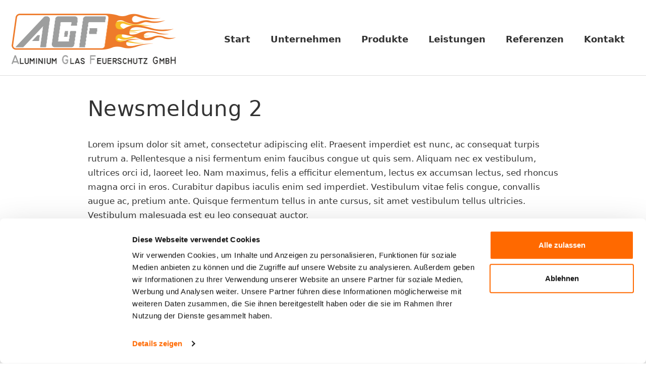

--- FILE ---
content_type: text/html; charset=UTF-8
request_url: https://www.agf.at/newsmeldung-2/
body_size: 8219
content:
<!DOCTYPE html>
<html lang="de" class="no-js">
<head>
<meta charset="utf-8">
<meta name="viewport" content="width=device-width, initial-scale=1">
<meta name="google-site-verification" content="BDtew2x1QqVWthVbgioOfhScTUrsBlKd36M-m625dv4" />
<title>Newsmeldung 2 | AGF Aluminium Glas Feuerschutz</title>
<!-- Start Favicon -->
<link rel="apple-touch-icon" sizes="180x180" href="https://www.agf.at/wp-content/themes/agfgmbh/img/favicon/apple-touch-icon.png">
<link rel="icon" type="image/png" sizes="32x32" href="https://www.agf.at/wp-content/themes/agfgmbh/img/favicon/favicon-32x32.png">
<link rel="icon" type="image/png" sizes="16x16" href="https://www.agf.at/wp-content/themes/agfgmbh/img/favicon/favicon-16x16.png">
<link rel="manifest" href="https://www.agf.at/wp-content/themes/agfgmbh/img/favicon/site.webmanifest">
<meta name="msapplication-TileColor" content="#da532c">
<meta name="theme-color" content="#ffffff">
<!-- End Favicon -->
<script type="text/javascript" data-cookieconsent="ignore">
window.dataLayer = window.dataLayer || [];
function gtag() {
dataLayer.
push(arguments);
}
gtag("consent", "default", {
ad_user_data: "denied",
ad_personalization: "denied",
ad_storage: "denied",
analytics_storage: "denied",
functionality_storage: "denied",
personalization_storage: "denied",
security_storage: "granted",
wait_for_update: 500,
});
gtag("set", "ads_data_redaction", true);
gtag("set", "url_passthrough", true);
</script>
<script type="text/javascript"
id="Cookiebot"
src="https://consent.cookiebot.com/uc.js"
data-implementation="wp"
data-cbid="fada0f17-6c67-4083-8751-71c3bce88cf2"
data-culture="DE"
data-blockingmode="auto"
></script>
<meta name='robots' content='noindex, nofollow' />
<style>img:is([sizes="auto" i], [sizes^="auto," i]) { contain-intrinsic-size: 3000px 1500px }</style>
<!-- The SEO Framework von Sybre Waaijer -->
<link rel="canonical" href="https://www.agf.at/newsmeldung-2/" />
<meta name="description" content="Lorem ipsum dolor sit amet, consectetur adipiscing elit. Praesent imperdiet est nunc, ac consequat turpis rutrum a. Pellentesque a nisi fermentum enim&#8230;" />
<meta property="og:type" content="article" />
<meta property="og:locale" content="de_DE" />
<meta property="og:site_name" content="AGF Aluminium Glas Feuerschutz" />
<meta property="og:title" content="Newsmeldung 2" />
<meta property="og:description" content="Lorem ipsum dolor sit amet, consectetur adipiscing elit. Praesent imperdiet est nunc, ac consequat turpis rutrum a. Pellentesque a nisi fermentum enim faucibus congue ut quis sem." />
<meta property="og:url" content="https://www.agf.at/newsmeldung-2/" />
<meta property="article:published_time" content="2022-11-15T16:04:33+00:00" />
<meta property="article:modified_time" content="2023-04-05T18:07:03+00:00" />
<meta name="twitter:card" content="summary_large_image" />
<meta name="twitter:title" content="Newsmeldung 2" />
<meta name="twitter:description" content="Lorem ipsum dolor sit amet, consectetur adipiscing elit. Praesent imperdiet est nunc, ac consequat turpis rutrum a. Pellentesque a nisi fermentum enim faucibus congue ut quis sem." />
<script type="application/ld+json">{"@context":"https://schema.org","@graph":[{"@type":"WebSite","@id":"https://www.agf.at/#/schema/WebSite","url":"https://www.agf.at/","name":"AGF Aluminium Glas Feuerschutz","inLanguage":"de","potentialAction":{"@type":"SearchAction","target":{"@type":"EntryPoint","urlTemplate":"https://www.agf.at/search/{search_term_string}/"},"query-input":"required name=search_term_string"},"publisher":{"@type":"Organization","@id":"https://www.agf.at/#/schema/Organization","name":"AGF Aluminium Glas Feuerschutz","url":"https://www.agf.at/"}},{"@type":"WebPage","@id":"https://www.agf.at/newsmeldung-2/","url":"https://www.agf.at/newsmeldung-2/","name":"Newsmeldung 2 | AGF Aluminium Glas Feuerschutz","description":"Lorem ipsum dolor sit amet, consectetur adipiscing elit. Praesent imperdiet est nunc, ac consequat turpis rutrum a. Pellentesque a nisi fermentum enim&#8230;","inLanguage":"de","isPartOf":{"@id":"https://www.agf.at/#/schema/WebSite"},"breadcrumb":{"@type":"BreadcrumbList","@id":"https://www.agf.at/#/schema/BreadcrumbList","itemListElement":[{"@type":"ListItem","position":1,"item":"https://www.agf.at/","name":"AGF Aluminium Glas Feuerschutz"},{"@type":"ListItem","position":2,"item":"https://www.agf.at/category/allgemein/","name":"Allgemein"},{"@type":"ListItem","position":3,"name":"Newsmeldung 2"}]},"potentialAction":{"@type":"ReadAction","target":"https://www.agf.at/newsmeldung-2/"},"datePublished":"2022-11-15T16:04:33+00:00","dateModified":"2023-04-05T18:07:03+00:00","author":{"@type":"Person","@id":"https://www.agf.at/#/schema/Person/4e51825f4ed9b05ca0d98ea82545554a","name":"seamadmin"}}]}</script>
<!-- / The SEO Framework von Sybre Waaijer | 11.09ms meta | 0.12ms boot -->
<script type="text/javascript">
/* <![CDATA[ */
window._wpemojiSettings = {"baseUrl":"https:\/\/s.w.org\/images\/core\/emoji\/15.1.0\/72x72\/","ext":".png","svgUrl":"https:\/\/s.w.org\/images\/core\/emoji\/15.1.0\/svg\/","svgExt":".svg","source":{"concatemoji":"https:\/\/www.agf.at\/wp-includes\/js\/wp-emoji-release.min.js?ver=6.8.1"}};
/*! This file is auto-generated */
!function(i,n){var o,s,e;function c(e){try{var t={supportTests:e,timestamp:(new Date).valueOf()};sessionStorage.setItem(o,JSON.stringify(t))}catch(e){}}function p(e,t,n){e.clearRect(0,0,e.canvas.width,e.canvas.height),e.fillText(t,0,0);var t=new Uint32Array(e.getImageData(0,0,e.canvas.width,e.canvas.height).data),r=(e.clearRect(0,0,e.canvas.width,e.canvas.height),e.fillText(n,0,0),new Uint32Array(e.getImageData(0,0,e.canvas.width,e.canvas.height).data));return t.every(function(e,t){return e===r[t]})}function u(e,t,n){switch(t){case"flag":return n(e,"\ud83c\udff3\ufe0f\u200d\u26a7\ufe0f","\ud83c\udff3\ufe0f\u200b\u26a7\ufe0f")?!1:!n(e,"\ud83c\uddfa\ud83c\uddf3","\ud83c\uddfa\u200b\ud83c\uddf3")&&!n(e,"\ud83c\udff4\udb40\udc67\udb40\udc62\udb40\udc65\udb40\udc6e\udb40\udc67\udb40\udc7f","\ud83c\udff4\u200b\udb40\udc67\u200b\udb40\udc62\u200b\udb40\udc65\u200b\udb40\udc6e\u200b\udb40\udc67\u200b\udb40\udc7f");case"emoji":return!n(e,"\ud83d\udc26\u200d\ud83d\udd25","\ud83d\udc26\u200b\ud83d\udd25")}return!1}function f(e,t,n){var r="undefined"!=typeof WorkerGlobalScope&&self instanceof WorkerGlobalScope?new OffscreenCanvas(300,150):i.createElement("canvas"),a=r.getContext("2d",{willReadFrequently:!0}),o=(a.textBaseline="top",a.font="600 32px Arial",{});return e.forEach(function(e){o[e]=t(a,e,n)}),o}function t(e){var t=i.createElement("script");t.src=e,t.defer=!0,i.head.appendChild(t)}"undefined"!=typeof Promise&&(o="wpEmojiSettingsSupports",s=["flag","emoji"],n.supports={everything:!0,everythingExceptFlag:!0},e=new Promise(function(e){i.addEventListener("DOMContentLoaded",e,{once:!0})}),new Promise(function(t){var n=function(){try{var e=JSON.parse(sessionStorage.getItem(o));if("object"==typeof e&&"number"==typeof e.timestamp&&(new Date).valueOf()<e.timestamp+604800&&"object"==typeof e.supportTests)return e.supportTests}catch(e){}return null}();if(!n){if("undefined"!=typeof Worker&&"undefined"!=typeof OffscreenCanvas&&"undefined"!=typeof URL&&URL.createObjectURL&&"undefined"!=typeof Blob)try{var e="postMessage("+f.toString()+"("+[JSON.stringify(s),u.toString(),p.toString()].join(",")+"));",r=new Blob([e],{type:"text/javascript"}),a=new Worker(URL.createObjectURL(r),{name:"wpTestEmojiSupports"});return void(a.onmessage=function(e){c(n=e.data),a.terminate(),t(n)})}catch(e){}c(n=f(s,u,p))}t(n)}).then(function(e){for(var t in e)n.supports[t]=e[t],n.supports.everything=n.supports.everything&&n.supports[t],"flag"!==t&&(n.supports.everythingExceptFlag=n.supports.everythingExceptFlag&&n.supports[t]);n.supports.everythingExceptFlag=n.supports.everythingExceptFlag&&!n.supports.flag,n.DOMReady=!1,n.readyCallback=function(){n.DOMReady=!0}}).then(function(){return e}).then(function(){var e;n.supports.everything||(n.readyCallback(),(e=n.source||{}).concatemoji?t(e.concatemoji):e.wpemoji&&e.twemoji&&(t(e.twemoji),t(e.wpemoji)))}))}((window,document),window._wpemojiSettings);
/* ]]> */
</script>
<style id='wp-emoji-styles-inline-css' type='text/css'>
img.wp-smiley, img.emoji {
display: inline !important;
border: none !important;
box-shadow: none !important;
height: 1em !important;
width: 1em !important;
margin: 0 0.07em !important;
vertical-align: -0.1em !important;
background: none !important;
padding: 0 !important;
}
</style>
<!-- <link rel='stylesheet' id='wp-block-library-css' href='https://www.agf.at/wp-includes/css/dist/block-library/style.min.css?ver=6.8.1' type='text/css' media='all' /> -->
<link rel="stylesheet" type="text/css" href="//www.agf.at/wp-content/cache/wpfc-minified/qm5z7q0s/htt2x.css" media="all"/>
<style id='classic-theme-styles-inline-css' type='text/css'>
/*! This file is auto-generated */
.wp-block-button__link{color:#fff;background-color:#32373c;border-radius:9999px;box-shadow:none;text-decoration:none;padding:calc(.667em + 2px) calc(1.333em + 2px);font-size:1.125em}.wp-block-file__button{background:#32373c;color:#fff;text-decoration:none}
</style>
<style id='global-styles-inline-css' type='text/css'>
:root{--wp--preset--aspect-ratio--square: 1;--wp--preset--aspect-ratio--4-3: 4/3;--wp--preset--aspect-ratio--3-4: 3/4;--wp--preset--aspect-ratio--3-2: 3/2;--wp--preset--aspect-ratio--2-3: 2/3;--wp--preset--aspect-ratio--16-9: 16/9;--wp--preset--aspect-ratio--9-16: 9/16;--wp--preset--color--black: #000000;--wp--preset--color--cyan-bluish-gray: #abb8c3;--wp--preset--color--white: #ffffff;--wp--preset--color--pale-pink: #f78da7;--wp--preset--color--vivid-red: #cf2e2e;--wp--preset--color--luminous-vivid-orange: #ff6900;--wp--preset--color--luminous-vivid-amber: #fcb900;--wp--preset--color--light-green-cyan: #7bdcb5;--wp--preset--color--vivid-green-cyan: #00d084;--wp--preset--color--pale-cyan-blue: #8ed1fc;--wp--preset--color--vivid-cyan-blue: #0693e3;--wp--preset--color--vivid-purple: #9b51e0;--wp--preset--gradient--vivid-cyan-blue-to-vivid-purple: linear-gradient(135deg,rgba(6,147,227,1) 0%,rgb(155,81,224) 100%);--wp--preset--gradient--light-green-cyan-to-vivid-green-cyan: linear-gradient(135deg,rgb(122,220,180) 0%,rgb(0,208,130) 100%);--wp--preset--gradient--luminous-vivid-amber-to-luminous-vivid-orange: linear-gradient(135deg,rgba(252,185,0,1) 0%,rgba(255,105,0,1) 100%);--wp--preset--gradient--luminous-vivid-orange-to-vivid-red: linear-gradient(135deg,rgba(255,105,0,1) 0%,rgb(207,46,46) 100%);--wp--preset--gradient--very-light-gray-to-cyan-bluish-gray: linear-gradient(135deg,rgb(238,238,238) 0%,rgb(169,184,195) 100%);--wp--preset--gradient--cool-to-warm-spectrum: linear-gradient(135deg,rgb(74,234,220) 0%,rgb(151,120,209) 20%,rgb(207,42,186) 40%,rgb(238,44,130) 60%,rgb(251,105,98) 80%,rgb(254,248,76) 100%);--wp--preset--gradient--blush-light-purple: linear-gradient(135deg,rgb(255,206,236) 0%,rgb(152,150,240) 100%);--wp--preset--gradient--blush-bordeaux: linear-gradient(135deg,rgb(254,205,165) 0%,rgb(254,45,45) 50%,rgb(107,0,62) 100%);--wp--preset--gradient--luminous-dusk: linear-gradient(135deg,rgb(255,203,112) 0%,rgb(199,81,192) 50%,rgb(65,88,208) 100%);--wp--preset--gradient--pale-ocean: linear-gradient(135deg,rgb(255,245,203) 0%,rgb(182,227,212) 50%,rgb(51,167,181) 100%);--wp--preset--gradient--electric-grass: linear-gradient(135deg,rgb(202,248,128) 0%,rgb(113,206,126) 100%);--wp--preset--gradient--midnight: linear-gradient(135deg,rgb(2,3,129) 0%,rgb(40,116,252) 100%);--wp--preset--font-size--small: 13px;--wp--preset--font-size--medium: 20px;--wp--preset--font-size--large: 36px;--wp--preset--font-size--x-large: 42px;--wp--preset--spacing--20: 0.44rem;--wp--preset--spacing--30: 0.67rem;--wp--preset--spacing--40: 1rem;--wp--preset--spacing--50: 1.5rem;--wp--preset--spacing--60: 2.25rem;--wp--preset--spacing--70: 3.38rem;--wp--preset--spacing--80: 5.06rem;--wp--preset--shadow--natural: 6px 6px 9px rgba(0, 0, 0, 0.2);--wp--preset--shadow--deep: 12px 12px 50px rgba(0, 0, 0, 0.4);--wp--preset--shadow--sharp: 6px 6px 0px rgba(0, 0, 0, 0.2);--wp--preset--shadow--outlined: 6px 6px 0px -3px rgba(255, 255, 255, 1), 6px 6px rgba(0, 0, 0, 1);--wp--preset--shadow--crisp: 6px 6px 0px rgba(0, 0, 0, 1);}:where(.is-layout-flex){gap: 0.5em;}:where(.is-layout-grid){gap: 0.5em;}body .is-layout-flex{display: flex;}.is-layout-flex{flex-wrap: wrap;align-items: center;}.is-layout-flex > :is(*, div){margin: 0;}body .is-layout-grid{display: grid;}.is-layout-grid > :is(*, div){margin: 0;}:where(.wp-block-columns.is-layout-flex){gap: 2em;}:where(.wp-block-columns.is-layout-grid){gap: 2em;}:where(.wp-block-post-template.is-layout-flex){gap: 1.25em;}:where(.wp-block-post-template.is-layout-grid){gap: 1.25em;}.has-black-color{color: var(--wp--preset--color--black) !important;}.has-cyan-bluish-gray-color{color: var(--wp--preset--color--cyan-bluish-gray) !important;}.has-white-color{color: var(--wp--preset--color--white) !important;}.has-pale-pink-color{color: var(--wp--preset--color--pale-pink) !important;}.has-vivid-red-color{color: var(--wp--preset--color--vivid-red) !important;}.has-luminous-vivid-orange-color{color: var(--wp--preset--color--luminous-vivid-orange) !important;}.has-luminous-vivid-amber-color{color: var(--wp--preset--color--luminous-vivid-amber) !important;}.has-light-green-cyan-color{color: var(--wp--preset--color--light-green-cyan) !important;}.has-vivid-green-cyan-color{color: var(--wp--preset--color--vivid-green-cyan) !important;}.has-pale-cyan-blue-color{color: var(--wp--preset--color--pale-cyan-blue) !important;}.has-vivid-cyan-blue-color{color: var(--wp--preset--color--vivid-cyan-blue) !important;}.has-vivid-purple-color{color: var(--wp--preset--color--vivid-purple) !important;}.has-black-background-color{background-color: var(--wp--preset--color--black) !important;}.has-cyan-bluish-gray-background-color{background-color: var(--wp--preset--color--cyan-bluish-gray) !important;}.has-white-background-color{background-color: var(--wp--preset--color--white) !important;}.has-pale-pink-background-color{background-color: var(--wp--preset--color--pale-pink) !important;}.has-vivid-red-background-color{background-color: var(--wp--preset--color--vivid-red) !important;}.has-luminous-vivid-orange-background-color{background-color: var(--wp--preset--color--luminous-vivid-orange) !important;}.has-luminous-vivid-amber-background-color{background-color: var(--wp--preset--color--luminous-vivid-amber) !important;}.has-light-green-cyan-background-color{background-color: var(--wp--preset--color--light-green-cyan) !important;}.has-vivid-green-cyan-background-color{background-color: var(--wp--preset--color--vivid-green-cyan) !important;}.has-pale-cyan-blue-background-color{background-color: var(--wp--preset--color--pale-cyan-blue) !important;}.has-vivid-cyan-blue-background-color{background-color: var(--wp--preset--color--vivid-cyan-blue) !important;}.has-vivid-purple-background-color{background-color: var(--wp--preset--color--vivid-purple) !important;}.has-black-border-color{border-color: var(--wp--preset--color--black) !important;}.has-cyan-bluish-gray-border-color{border-color: var(--wp--preset--color--cyan-bluish-gray) !important;}.has-white-border-color{border-color: var(--wp--preset--color--white) !important;}.has-pale-pink-border-color{border-color: var(--wp--preset--color--pale-pink) !important;}.has-vivid-red-border-color{border-color: var(--wp--preset--color--vivid-red) !important;}.has-luminous-vivid-orange-border-color{border-color: var(--wp--preset--color--luminous-vivid-orange) !important;}.has-luminous-vivid-amber-border-color{border-color: var(--wp--preset--color--luminous-vivid-amber) !important;}.has-light-green-cyan-border-color{border-color: var(--wp--preset--color--light-green-cyan) !important;}.has-vivid-green-cyan-border-color{border-color: var(--wp--preset--color--vivid-green-cyan) !important;}.has-pale-cyan-blue-border-color{border-color: var(--wp--preset--color--pale-cyan-blue) !important;}.has-vivid-cyan-blue-border-color{border-color: var(--wp--preset--color--vivid-cyan-blue) !important;}.has-vivid-purple-border-color{border-color: var(--wp--preset--color--vivid-purple) !important;}.has-vivid-cyan-blue-to-vivid-purple-gradient-background{background: var(--wp--preset--gradient--vivid-cyan-blue-to-vivid-purple) !important;}.has-light-green-cyan-to-vivid-green-cyan-gradient-background{background: var(--wp--preset--gradient--light-green-cyan-to-vivid-green-cyan) !important;}.has-luminous-vivid-amber-to-luminous-vivid-orange-gradient-background{background: var(--wp--preset--gradient--luminous-vivid-amber-to-luminous-vivid-orange) !important;}.has-luminous-vivid-orange-to-vivid-red-gradient-background{background: var(--wp--preset--gradient--luminous-vivid-orange-to-vivid-red) !important;}.has-very-light-gray-to-cyan-bluish-gray-gradient-background{background: var(--wp--preset--gradient--very-light-gray-to-cyan-bluish-gray) !important;}.has-cool-to-warm-spectrum-gradient-background{background: var(--wp--preset--gradient--cool-to-warm-spectrum) !important;}.has-blush-light-purple-gradient-background{background: var(--wp--preset--gradient--blush-light-purple) !important;}.has-blush-bordeaux-gradient-background{background: var(--wp--preset--gradient--blush-bordeaux) !important;}.has-luminous-dusk-gradient-background{background: var(--wp--preset--gradient--luminous-dusk) !important;}.has-pale-ocean-gradient-background{background: var(--wp--preset--gradient--pale-ocean) !important;}.has-electric-grass-gradient-background{background: var(--wp--preset--gradient--electric-grass) !important;}.has-midnight-gradient-background{background: var(--wp--preset--gradient--midnight) !important;}.has-small-font-size{font-size: var(--wp--preset--font-size--small) !important;}.has-medium-font-size{font-size: var(--wp--preset--font-size--medium) !important;}.has-large-font-size{font-size: var(--wp--preset--font-size--large) !important;}.has-x-large-font-size{font-size: var(--wp--preset--font-size--x-large) !important;}
:where(.wp-block-post-template.is-layout-flex){gap: 1.25em;}:where(.wp-block-post-template.is-layout-grid){gap: 1.25em;}
:where(.wp-block-columns.is-layout-flex){gap: 2em;}:where(.wp-block-columns.is-layout-grid){gap: 2em;}
:root :where(.wp-block-pullquote){font-size: 1.5em;line-height: 1.6;}
</style>
<!-- <link rel='stylesheet' id='search-filter-plugin-styles-css' href='https://www.agf.at/wp-content/plugins/search-filter-pro/public/assets/css/search-filter.min.css?ver=2.5.16' type='text/css' media='all' /> -->
<!-- <link rel='stylesheet' id='style-css' href='https://www.agf.at/wp-content/themes/agfgmbh/css/main.css?ver=170120230428' type='text/css' media='all' /> -->
<!-- <link rel='stylesheet' id='slb_core-css' href='https://www.agf.at/wp-content/plugins/simple-lightbox/client/css/app.css?ver=2.9.4' type='text/css' media='all' /> -->
<link rel="stylesheet" type="text/css" href="//www.agf.at/wp-content/cache/wpfc-minified/pfnrcfb/htt2x.css" media="all"/>
<script src='//www.agf.at/wp-content/cache/wpfc-minified/lm8behhn/htt2x.js' type="text/javascript"></script>
<!-- <script type="text/javascript" src="https://www.agf.at/wp-content/themes/agfgmbh/js/vendor/jquery.min.js?ver=3.4.1" id="jquery-js"></script> -->
<script type="text/javascript" id="search-filter-plugin-build-js-extra">
/* <![CDATA[ */
var SF_LDATA = {"ajax_url":"https:\/\/www.agf.at\/wp-admin\/admin-ajax.php","home_url":"https:\/\/www.agf.at\/","extensions":[]};
/* ]]> */
</script>
<script src='//www.agf.at/wp-content/cache/wpfc-minified/mcnseiys/htt2x.js' type="text/javascript"></script>
<!-- <script type="text/javascript" src="https://www.agf.at/wp-content/plugins/search-filter-pro/public/assets/js/search-filter-build.min.js?ver=2.5.16" id="search-filter-plugin-build-js"></script> -->
<!-- <script type="text/javascript" src="https://www.agf.at/wp-content/plugins/search-filter-pro/public/assets/js/chosen.jquery.min.js?ver=2.5.16" id="search-filter-plugin-chosen-js"></script> -->
<link rel="https://api.w.org/" href="https://www.agf.at/wp-json/" /><link rel="alternate" title="JSON" type="application/json" href="https://www.agf.at/wp-json/wp/v2/posts/70" /><link rel="EditURI" type="application/rsd+xml" title="RSD" href="https://www.agf.at/xmlrpc.php?rsd" />
<link rel="alternate" title="oEmbed (JSON)" type="application/json+oembed" href="https://www.agf.at/wp-json/oembed/1.0/embed?url=https%3A%2F%2Fwww.agf.at%2Fnewsmeldung-2%2F" />
<link rel="alternate" title="oEmbed (XML)" type="text/xml+oembed" href="https://www.agf.at/wp-json/oembed/1.0/embed?url=https%3A%2F%2Fwww.agf.at%2Fnewsmeldung-2%2F&#038;format=xml" />
<noscript><style>.lazyload[data-src]{display:none !important;}</style></noscript><style>.lazyload{background-image:none !important;}.lazyload:before{background-image:none !important;}</style>		<style type="text/css" id="wp-custom-css">
#CybotCookiebotDialogHeaderLogosWrapper{
display: none !important;
}
#CookiebotWidget .CookiebotWidget-body .CookiebotWidget-main-logo {
display: none !important;
}
a[href*="linkedin.com/"] {
background:url(https://www.linkedin.com/favicon.ico) no-repeat left center;
background-size: 16px 16px; 
padding-left: 21px !important;
}
</style>
</head>
<body class="wp-singular post-template-default single single-post postid-70 single-format-standard wp-theme-agfgmbh">
<div id="jump">
<a href="#navigation">Zum Hauptmenü</a>
<a href="#content">Zum Inhalt</a>
</div>
<div id="wrap" class="inner">
<header id="header">
<div class="container">
<div class="row">
<div class="col-12 col-md-3">
<div class="logo">
<a href="https://www.agf.at" title="Zur Startseite">
<img src="[data-uri]" alt="Aluminium Glas Feuerschutz" data-src="https://www.agf.at/wp-content/themes/agfgmbh/img/logo-agf.png" decoding="async" class="lazyload" data-eio-rwidth="1302" data-eio-rheight="400" /><noscript><img src="https://www.agf.at/wp-content/themes/agfgmbh/img/logo-agf.png" alt="Aluminium Glas Feuerschutz" data-eio="l" /></noscript>
</a>	
</div>
</div>
<div class="col-12 col-md-9">
<div id="navigation">
<nav class="navbar navbar-expand-lg">
<a class="visually-hidden" href="#content">Navigation überspringen</a>
<div class="navbar-header">
<button class="navbar-toggler" type="button" data-bs-toggle="collapse" data-bs-target="#navbar-main" aria-controls="navbar-main" aria-expanded="false" aria-label="Hauptmenü">
<span class="icon">
<span class="icon-bar"></span>
<span class="icon-bar"></span>
<span class="icon-bar"></span>
</span>
<span class="text">Menü</span>
</button>
</div>
<div class="collapse navbar-collapse" id="navbar-main">
<ul id="menu-headermenu" class="navbar-nav me-auto mb-2 mb-md-0 "><li  id="menu-item-34" class="menu-item menu-item-type-post_type menu-item-object-page menu-item-home nav-item nav-item-34"><a href="https://www.agf.at/" class="nav-link ">Start</a></li>
<li  id="menu-item-27" class="menu-item menu-item-type-post_type menu-item-object-page nav-item nav-item-27"><a href="https://www.agf.at/unternehmen/" class="nav-link ">Unternehmen</a></li>
<li  id="menu-item-28" class="menu-item menu-item-type-post_type menu-item-object-page nav-item nav-item-28"><a href="https://www.agf.at/produkte/" class="nav-link ">Produkte</a></li>
<li  id="menu-item-29" class="menu-item menu-item-type-post_type menu-item-object-page nav-item nav-item-29"><a href="https://www.agf.at/leistungen/" class="nav-link ">Leistungen</a></li>
<li  id="menu-item-219" class="menu-item menu-item-type-post_type_archive menu-item-object-referenzen nav-item nav-item-219"><a href="https://www.agf.at/referenzen/" class="nav-link ">Referenzen</a></li>
<li  id="menu-item-31" class="menu-item menu-item-type-post_type menu-item-object-page nav-item nav-item-31"><a href="https://www.agf.at/kontakt/" class="nav-link ">Kontakt</a></li>
</ul>							    </div>	 
</nav>
</div>
</div>
</div>
</div>  
</header>
<main id="content" class="no-hero">
<div class="container">
<div class="row justify-content-center">
<div class="col-12 col-lg-10">
<h1>Newsmeldung 2</h1>
<p>Lorem ipsum dolor sit amet, consectetur adipiscing elit. Praesent imperdiet est nunc, ac consequat turpis rutrum a. Pellentesque a nisi fermentum enim faucibus congue ut quis sem. Aliquam nec ex vestibulum, ultrices orci id, laoreet leo. Nam maximus, felis a efficitur elementum, lectus ex accumsan lectus, sed rhoncus magna orci in eros. Curabitur dapibus iaculis enim sed imperdiet. Vestibulum vitae felis congue, convallis augue ac, pretium ante. Quisque fermentum tellus in ante cursus, sit amet vestibulum tellus ultricies. Vestibulum malesuada est eu leo consequat auctor.</p>
<p>Nulla porttitor elit ut ex cursus efficitur. Nullam porttitor sit amet nisi eget lobortis. Fusce vestibulum metus a lobortis tempor. Integer posuere purus sit amet lectus efficitur rhoncus. Mauris sit amet blandit dolor. Aenean semper fringilla tellus, in ullamcorper quam. Nunc condimentum, nibh eget porta consectetur, mauris magna efficitur enim, at ultrices nulla justo mollis ex. Etiam vel nibh eros. Curabitur tincidunt diam at elit consectetur, eu pretium odio aliquam. Ut dui neque, vehicula ac diam vel, consectetur feugiat dui.</p>
<p class="post-data center">15. November 2022</p>
<nav class="nav-bottom">
<ul class="nav-articles fullwidth">
<li class="previous"><a href="https://www.agf.at/newsmeldung-1/" rel="prev">Newsmeldung 1</a></li>
<li class="next"><a href="https://www.agf.at/newsmeldung-3/" rel="next">Newsmeldung 3</a></li>
</ul> 
</nav>	
</div>
</div>
</div>
</main>						
			<footer id="footer">	
<div class="container">
<div class="row">
<div class="col-12 col-lg-5">
<nav class="nav-footer">
<ul id="menu-footermernu" class=""><li  id="menu-item-35" class="menu-item menu-item-type-post_type menu-item-object-page nav-item nav-item-35"><a href="https://www.agf.at/impressum/" class="nav-link ">Impressum</a></li>
<li  id="menu-item-36" class="menu-item menu-item-type-post_type menu-item-object-page nav-item nav-item-36"><a href="https://www.agf.at/agb/" class="nav-link ">AGB</a></li>
<li  id="menu-item-37" class="menu-item menu-item-type-post_type menu-item-object-page nav-item nav-item-37"><a href="https://www.agf.at/datenschutz/" class="nav-link ">Datenschutz</a></li>
<li  id="menu-item-849" class="menu-item menu-item-type-post_type menu-item-object-page nav-item nav-item-849"><a href="https://www.agf.at/cookies/" class="nav-link ">Cookies</a></li>
<li  id="menu-item-1504" class="menu-item menu-item-type-custom menu-item-object-custom nav-item nav-item-1504"><a href="https://at.linkedin.com/company/agf-aluminium-glas-feuerschutz-gmbh" class="nav-link ">LinkedIn</a></li>
</ul>							</nav>	
</div>
<div class="col-12 col-lg-2">
<div class="link-up">
<a class="scroll-up" href="#">Top</a>
</div>
</div>
<div class="col-12 col-lg-5">
<div class="copy">
<p>&copy; 2021-2025 AGF Aluminium Glas Feuerschutz GmbH</p>
</div>
</div>
</div>
</div>
</footer>
</div>
<script type="speculationrules">
{"prefetch":[{"source":"document","where":{"and":[{"href_matches":"\/*"},{"not":{"href_matches":["\/wp-*.php","\/wp-admin\/*","\/wp-content\/uploads\/*","\/wp-content\/*","\/wp-content\/plugins\/*","\/wp-content\/themes\/agfgmbh\/*","\/*\\?(.+)"]}},{"not":{"selector_matches":"a[rel~=\"nofollow\"]"}},{"not":{"selector_matches":".no-prefetch, .no-prefetch a"}}]},"eagerness":"conservative"}]}
</script>
<!-- Matomo --><script type="text/plain" data-cookieconsent="statistik">
var _paq = window._paq = window._paq || [];
_paq.push(['trackPageView']);_paq.push(['enableLinkTracking']);_paq.push(['alwaysUseSendBeacon']);_paq.push(['setTrackerUrl', "\/\/www.agf.at\/wp-content\/plugins\/matomo\/app\/matomo.php"]);_paq.push(['setSiteId', '1']);var d=document, g=d.createElement('script'), s=d.getElementsByTagName('script')[0];
g.type='text/javascript'; g.async=true; g.src="\/\/www.agf.at\/wp-content\/uploads\/matomo\/matomo.js"; s.parentNode.insertBefore(g,s);
</script>
<!-- End Matomo Code --><script type="text/javascript" id="eio-lazy-load-js-before">
/* <![CDATA[ */
var eio_lazy_vars = {"exactdn_domain":"","skip_autoscale":0,"threshold":0,"use_dpr":1};
/* ]]> */
</script>
<script type="text/javascript" src="https://www.agf.at/wp-content/plugins/ewww-image-optimizer/includes/lazysizes.min.js?ver=800" id="eio-lazy-load-js" async="async" data-wp-strategy="async"></script>
<script type="text/javascript" src="https://www.agf.at/wp-includes/js/jquery/ui/core.min.js?ver=1.13.3" id="jquery-ui-core-js"></script>
<script type="text/javascript" src="https://www.agf.at/wp-includes/js/jquery/ui/datepicker.min.js?ver=1.13.3" id="jquery-ui-datepicker-js"></script>
<script type="text/javascript" id="jquery-ui-datepicker-js-after">
/* <![CDATA[ */
jQuery(function(jQuery){jQuery.datepicker.setDefaults({"closeText":"Schlie\u00dfen","currentText":"Heute","monthNames":["Januar","Februar","M\u00e4rz","April","Mai","Juni","Juli","August","September","Oktober","November","Dezember"],"monthNamesShort":["Jan.","Feb.","M\u00e4rz","Apr.","Mai","Juni","Juli","Aug.","Sep.","Okt.","Nov.","Dez."],"nextText":"Weiter","prevText":"Vorherige","dayNames":["Sonntag","Montag","Dienstag","Mittwoch","Donnerstag","Freitag","Samstag"],"dayNamesShort":["So.","Mo.","Di.","Mi.","Do.","Fr.","Sa."],"dayNamesMin":["S","M","D","M","D","F","S"],"dateFormat":"d. MM yy","firstDay":1,"isRTL":false});});
/* ]]> */
</script>
<script type="text/javascript" src="https://www.agf.at/wp-content/themes/agfgmbh/js/vendor/bootstrap.bundle.min.js?ver=4.3.1" id="bootstrap-js"></script>
<script type="text/javascript" src="https://www.agf.at/wp-content/themes/agfgmbh/js/main.js?ver=1.0.0" id="main-js"></script>
<script type="text/javascript" id="slb_context">/* <![CDATA[ */if ( !!window.jQuery ) {(function($){$(document).ready(function(){if ( !!window.SLB ) { {$.extend(SLB, {"context":["public","user_guest"]});} }})})(jQuery);}/* ]]> */</script>
</body>
</html><!-- WP Fastest Cache file was created in 0.107 seconds, on 20. May 2025 @ 15:53 --><!-- via php -->

--- FILE ---
content_type: application/javascript
request_url: https://www.agf.at/wp-content/themes/agfgmbh/js/main.js?ver=1.0.0
body_size: 4
content:
// Custom JavaScript

$(document).ready(function() {

  // Navbar-Collapse: Prevent Background Scroll
  $('.navbar-toggler').click(function () {
    $('body').toggleClass('nav-is-open');
  });

  // Animate Scroll Up
  $('.scroll-up').on('click', function() {
    $('html, body').animate({ scrollTop: -10}, 550);
    return false;
  });

});


$(window).scroll(function() {

  // Shrink Header
  if ($(document).scrollTop() > 80) {
    $('header').addClass('shrink');
  } else {
    $('header').removeClass('shrink');
  }

});

--- FILE ---
content_type: application/javascript
request_url: https://www.agf.at/wp-content/themes/agfgmbh/js/main.js?ver=1.0.0
body_size: 44
content:
// Custom JavaScript

$(document).ready(function() {

  // Navbar-Collapse: Prevent Background Scroll
  $('.navbar-toggler').click(function () {
    $('body').toggleClass('nav-is-open');
  });

  // Animate Scroll Up
  $('.scroll-up').on('click', function() {
    $('html, body').animate({ scrollTop: -10}, 550);
    return false;
  });

});


$(window).scroll(function() {

  // Shrink Header
  if ($(document).scrollTop() > 80) {
    $('header').addClass('shrink');
  } else {
    $('header').removeClass('shrink');
  }

});

--- FILE ---
content_type: application/x-javascript
request_url: https://consentcdn.cookiebot.com/consentconfig/fada0f17-6c67-4083-8751-71c3bce88cf2/agf.at/configuration.js
body_size: 213
content:
CookieConsent.configuration.tags.push({id:190713993,type:"script",tagID:"",innerHash:"",outerHash:"",tagHash:"6546501172190",url:"https://consent.cookiebot.com/uc.js",resolvedUrl:"https://consent.cookiebot.com/uc.js",cat:[1,3]});CookieConsent.configuration.tags.push({id:190713994,type:"script",tagID:"",innerHash:"",outerHash:"",tagHash:"1729502491631",url:"",resolvedUrl:"",cat:[1]});